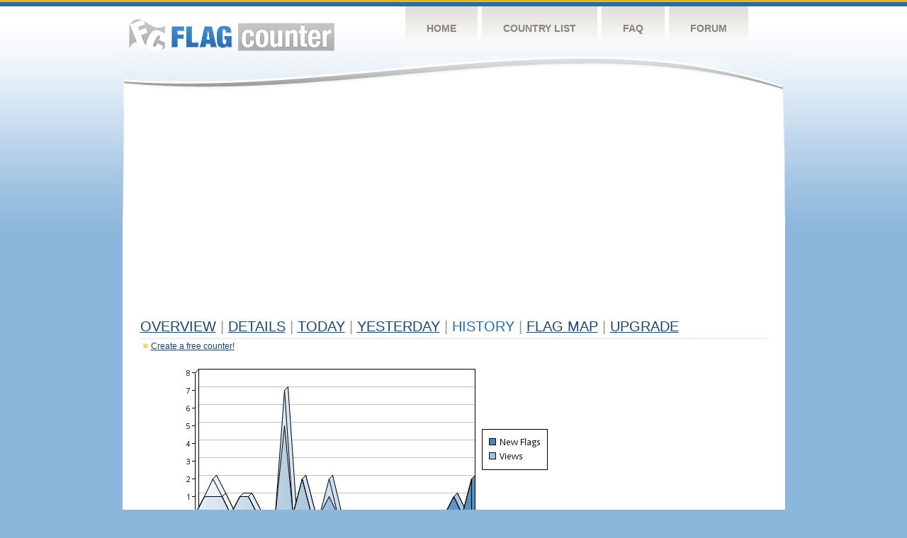

--- FILE ---
content_type: text/html; charset=utf-8
request_url: https://www.google.com/recaptcha/api2/aframe
body_size: 266
content:
<!DOCTYPE HTML><html><head><meta http-equiv="content-type" content="text/html; charset=UTF-8"></head><body><script nonce="eiacDz7pb6ErAH7WCjh74A">/** Anti-fraud and anti-abuse applications only. See google.com/recaptcha */ try{var clients={'sodar':'https://pagead2.googlesyndication.com/pagead/sodar?'};window.addEventListener("message",function(a){try{if(a.source===window.parent){var b=JSON.parse(a.data);var c=clients[b['id']];if(c){var d=document.createElement('img');d.src=c+b['params']+'&rc='+(localStorage.getItem("rc::a")?sessionStorage.getItem("rc::b"):"");window.document.body.appendChild(d);sessionStorage.setItem("rc::e",parseInt(sessionStorage.getItem("rc::e")||0)+1);localStorage.setItem("rc::h",'1769451135601');}}}catch(b){}});window.parent.postMessage("_grecaptcha_ready", "*");}catch(b){}</script></body></html>

--- FILE ---
content_type: application/javascript; charset=utf-8
request_url: https://fundingchoicesmessages.google.com/f/AGSKWxXZjLeBcuEXMTxN1gDztmfhCeBgkGvQs8f7RC0rYwlz2Dz2m6DpAharjgEFTfyb0IfbwnTB1Kwc67RSFnQWM4JS_xMOjxT6aUwUe1eK1voY8uJc3gWKp5oJ3d7m5hv-tSv_xLD3zv_BEcS4Vvgsg39NbbdaVkIH50-AQghqWJZvq2Rz4q8UJ0pYKv-Q/_/ad.min./get_banner.asp?/images1/ad_-plugins-wppas-/mgid-ad-
body_size: -1291
content:
window['42197c9b-aa0f-467a-bd7b-9628e8454309'] = true;